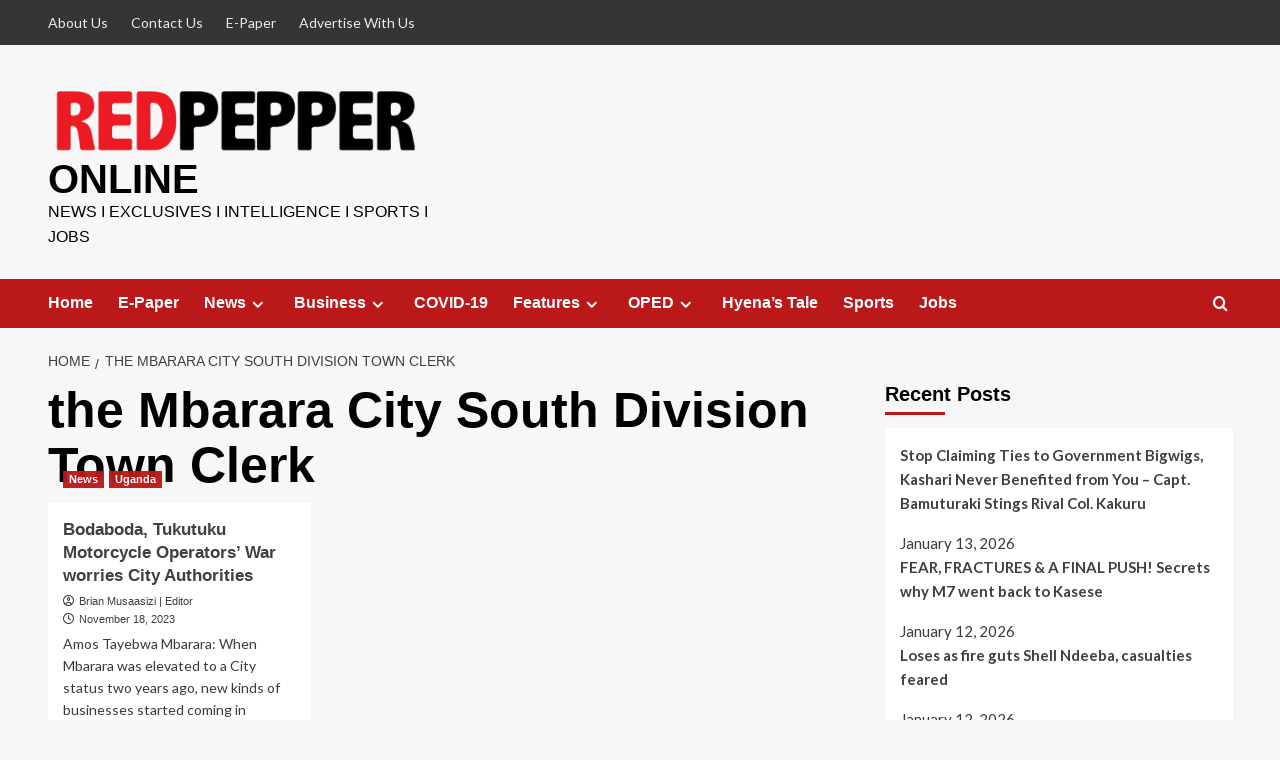

--- FILE ---
content_type: text/html; charset=UTF-8
request_url: https://redpepper.co.ug/tag/the-mbarara-city-south-division-town-clerk/
body_size: 48961
content:
<!doctype html>
<html lang="en-US">

<head>
  <meta charset="UTF-8">
  <meta name="viewport" content="width=device-width, initial-scale=1">
  <link rel="profile" href="http://gmpg.org/xfn/11">
  <meta name='robots' content='index, follow, max-image-preview:large, max-snippet:-1, max-video-preview:-1' />
<link rel='preload' href='https://fonts.googleapis.com/css?family=Source%2BSans%2BPro%3A400%2C700%7CLato%3A400%2C700&#038;subset=latin&#038;display=swap' as='style' onload="this.onload=null;this.rel='stylesheet'" type='text/css' media='all' crossorigin='anonymous'>
<link rel='preconnect' href='https://fonts.googleapis.com' crossorigin='anonymous'>
<link rel='preconnect' href='https://fonts.gstatic.com' crossorigin='anonymous'>

	<!-- This site is optimized with the Yoast SEO plugin v26.5 - https://yoast.com/wordpress/plugins/seo/ -->
	<title>the Mbarara City South Division Town Clerk Archives - ONLINE</title>
	<link rel="canonical" href="https://redpepper.co.ug/tag/the-mbarara-city-south-division-town-clerk/" />
	<meta property="og:locale" content="en_US" />
	<meta property="og:type" content="article" />
	<meta property="og:title" content="the Mbarara City South Division Town Clerk Archives - ONLINE" />
	<meta property="og:url" content="https://redpepper.co.ug/tag/the-mbarara-city-south-division-town-clerk/" />
	<meta property="og:site_name" content="ONLINE" />
	<meta name="twitter:card" content="summary_large_image" />
	<script type="application/ld+json" class="yoast-schema-graph">{"@context":"https://schema.org","@graph":[{"@type":"CollectionPage","@id":"https://redpepper.co.ug/tag/the-mbarara-city-south-division-town-clerk/","url":"https://redpepper.co.ug/tag/the-mbarara-city-south-division-town-clerk/","name":"the Mbarara City South Division Town Clerk Archives - ONLINE","isPartOf":{"@id":"https://redpepper.co.ug/#website"},"primaryImageOfPage":{"@id":"https://redpepper.co.ug/tag/the-mbarara-city-south-division-town-clerk/#primaryimage"},"image":{"@id":"https://redpepper.co.ug/tag/the-mbarara-city-south-division-town-clerk/#primaryimage"},"thumbnailUrl":"https://redpepper.co.ug/wp-content/uploads/2023/11/RCC-Col.-Mwesigye-addressing-the-Bodaboda-and-Tukutuku-operators-scaled-e1700286156284.jpg","breadcrumb":{"@id":"https://redpepper.co.ug/tag/the-mbarara-city-south-division-town-clerk/#breadcrumb"},"inLanguage":"en-US"},{"@type":"ImageObject","inLanguage":"en-US","@id":"https://redpepper.co.ug/tag/the-mbarara-city-south-division-town-clerk/#primaryimage","url":"https://redpepper.co.ug/wp-content/uploads/2023/11/RCC-Col.-Mwesigye-addressing-the-Bodaboda-and-Tukutuku-operators-scaled-e1700286156284.jpg","contentUrl":"https://redpepper.co.ug/wp-content/uploads/2023/11/RCC-Col.-Mwesigye-addressing-the-Bodaboda-and-Tukutuku-operators-scaled-e1700286156284.jpg","width":990,"height":750},{"@type":"BreadcrumbList","@id":"https://redpepper.co.ug/tag/the-mbarara-city-south-division-town-clerk/#breadcrumb","itemListElement":[{"@type":"ListItem","position":1,"name":"Home","item":"https://redpepper.co.ug/"},{"@type":"ListItem","position":2,"name":"the Mbarara City South Division Town Clerk"}]},{"@type":"WebSite","@id":"https://redpepper.co.ug/#website","url":"https://redpepper.co.ug/","name":"ONLINE","description":"News I Exclusives I Intelligence I  Sports I Jobs","publisher":{"@id":"https://redpepper.co.ug/#organization"},"potentialAction":[{"@type":"SearchAction","target":{"@type":"EntryPoint","urlTemplate":"https://redpepper.co.ug/?s={search_term_string}"},"query-input":{"@type":"PropertyValueSpecification","valueRequired":true,"valueName":"search_term_string"}}],"inLanguage":"en-US"},{"@type":"Organization","@id":"https://redpepper.co.ug/#organization","name":"RedPepper","url":"https://redpepper.co.ug/","logo":{"@type":"ImageObject","inLanguage":"en-US","@id":"https://redpepper.co.ug/#/schema/logo/image/","url":"https://3.238.245.37/wp-content/uploads/2022/02/RP-FRIDAY-18092020-Cover-1-scaled-e1600696496275-1-1.jpg","contentUrl":"https://3.238.245.37/wp-content/uploads/2022/02/RP-FRIDAY-18092020-Cover-1-scaled-e1600696496275-1-1.jpg","width":1000,"height":186,"caption":"RedPepper"},"image":{"@id":"https://redpepper.co.ug/#/schema/logo/image/"}}]}</script>
	<!-- / Yoast SEO plugin. -->


<link rel="amphtml" href="https://redpepper.co.ug/tag/the-mbarara-city-south-division-town-clerk/amp/" /><meta name="generator" content="AMP for WP 1.1.9"/><link rel='dns-prefetch' href='//platform-api.sharethis.com' />
<link rel='dns-prefetch' href='//fonts.googleapis.com' />
<link rel='dns-prefetch' href='//www.googletagmanager.com' />
<link rel='dns-prefetch' href='//pagead2.googlesyndication.com' />
<link rel='preconnect' href='https://fonts.googleapis.com' />
<link rel='preconnect' href='https://fonts.gstatic.com' />
<link href='https://sp-ao.shortpixel.ai' rel='preconnect' />
<link rel="alternate" type="application/rss+xml" title="ONLINE &raquo; Feed" href="https://redpepper.co.ug/feed/" />
<link rel="alternate" type="application/rss+xml" title="ONLINE &raquo; Comments Feed" href="https://redpepper.co.ug/comments/feed/" />
<link rel="alternate" type="application/rss+xml" title="ONLINE &raquo; the Mbarara City South Division Town Clerk Tag Feed" href="https://redpepper.co.ug/tag/the-mbarara-city-south-division-town-clerk/feed/" />
		<!-- This site uses the Google Analytics by ExactMetrics plugin v8.10.1 - Using Analytics tracking - https://www.exactmetrics.com/ -->
							<script src="https://www.googletagmanager.com/gtag/js?id=G-5K92YE3L4W"  data-cfasync="false" data-wpfc-render="false" type="text/javascript" async></script>
			<script data-cfasync="false" data-wpfc-render="false" type="text/javascript">
				var em_version = '8.10.1';
				var em_track_user = true;
				var em_no_track_reason = '';
								var ExactMetricsDefaultLocations = {"page_location":"https:\/\/redpepper.co.ug\/tag\/the-mbarara-city-south-division-town-clerk\/"};
								if ( typeof ExactMetricsPrivacyGuardFilter === 'function' ) {
					var ExactMetricsLocations = (typeof ExactMetricsExcludeQuery === 'object') ? ExactMetricsPrivacyGuardFilter( ExactMetricsExcludeQuery ) : ExactMetricsPrivacyGuardFilter( ExactMetricsDefaultLocations );
				} else {
					var ExactMetricsLocations = (typeof ExactMetricsExcludeQuery === 'object') ? ExactMetricsExcludeQuery : ExactMetricsDefaultLocations;
				}

								var disableStrs = [
										'ga-disable-G-5K92YE3L4W',
									];

				/* Function to detect opted out users */
				function __gtagTrackerIsOptedOut() {
					for (var index = 0; index < disableStrs.length; index++) {
						if (document.cookie.indexOf(disableStrs[index] + '=true') > -1) {
							return true;
						}
					}

					return false;
				}

				/* Disable tracking if the opt-out cookie exists. */
				if (__gtagTrackerIsOptedOut()) {
					for (var index = 0; index < disableStrs.length; index++) {
						window[disableStrs[index]] = true;
					}
				}

				/* Opt-out function */
				function __gtagTrackerOptout() {
					for (var index = 0; index < disableStrs.length; index++) {
						document.cookie = disableStrs[index] + '=true; expires=Thu, 31 Dec 2099 23:59:59 UTC; path=/';
						window[disableStrs[index]] = true;
					}
				}

				if ('undefined' === typeof gaOptout) {
					function gaOptout() {
						__gtagTrackerOptout();
					}
				}
								window.dataLayer = window.dataLayer || [];

				window.ExactMetricsDualTracker = {
					helpers: {},
					trackers: {},
				};
				if (em_track_user) {
					function __gtagDataLayer() {
						dataLayer.push(arguments);
					}

					function __gtagTracker(type, name, parameters) {
						if (!parameters) {
							parameters = {};
						}

						if (parameters.send_to) {
							__gtagDataLayer.apply(null, arguments);
							return;
						}

						if (type === 'event') {
														parameters.send_to = exactmetrics_frontend.v4_id;
							var hookName = name;
							if (typeof parameters['event_category'] !== 'undefined') {
								hookName = parameters['event_category'] + ':' + name;
							}

							if (typeof ExactMetricsDualTracker.trackers[hookName] !== 'undefined') {
								ExactMetricsDualTracker.trackers[hookName](parameters);
							} else {
								__gtagDataLayer('event', name, parameters);
							}
							
						} else {
							__gtagDataLayer.apply(null, arguments);
						}
					}

					__gtagTracker('js', new Date());
					__gtagTracker('set', {
						'developer_id.dNDMyYj': true,
											});
					if ( ExactMetricsLocations.page_location ) {
						__gtagTracker('set', ExactMetricsLocations);
					}
										__gtagTracker('config', 'G-5K92YE3L4W', {"forceSSL":"true","link_attribution":"true"} );
										window.gtag = __gtagTracker;										(function () {
						/* https://developers.google.com/analytics/devguides/collection/analyticsjs/ */
						/* ga and __gaTracker compatibility shim. */
						var noopfn = function () {
							return null;
						};
						var newtracker = function () {
							return new Tracker();
						};
						var Tracker = function () {
							return null;
						};
						var p = Tracker.prototype;
						p.get = noopfn;
						p.set = noopfn;
						p.send = function () {
							var args = Array.prototype.slice.call(arguments);
							args.unshift('send');
							__gaTracker.apply(null, args);
						};
						var __gaTracker = function () {
							var len = arguments.length;
							if (len === 0) {
								return;
							}
							var f = arguments[len - 1];
							if (typeof f !== 'object' || f === null || typeof f.hitCallback !== 'function') {
								if ('send' === arguments[0]) {
									var hitConverted, hitObject = false, action;
									if ('event' === arguments[1]) {
										if ('undefined' !== typeof arguments[3]) {
											hitObject = {
												'eventAction': arguments[3],
												'eventCategory': arguments[2],
												'eventLabel': arguments[4],
												'value': arguments[5] ? arguments[5] : 1,
											}
										}
									}
									if ('pageview' === arguments[1]) {
										if ('undefined' !== typeof arguments[2]) {
											hitObject = {
												'eventAction': 'page_view',
												'page_path': arguments[2],
											}
										}
									}
									if (typeof arguments[2] === 'object') {
										hitObject = arguments[2];
									}
									if (typeof arguments[5] === 'object') {
										Object.assign(hitObject, arguments[5]);
									}
									if ('undefined' !== typeof arguments[1].hitType) {
										hitObject = arguments[1];
										if ('pageview' === hitObject.hitType) {
											hitObject.eventAction = 'page_view';
										}
									}
									if (hitObject) {
										action = 'timing' === arguments[1].hitType ? 'timing_complete' : hitObject.eventAction;
										hitConverted = mapArgs(hitObject);
										__gtagTracker('event', action, hitConverted);
									}
								}
								return;
							}

							function mapArgs(args) {
								var arg, hit = {};
								var gaMap = {
									'eventCategory': 'event_category',
									'eventAction': 'event_action',
									'eventLabel': 'event_label',
									'eventValue': 'event_value',
									'nonInteraction': 'non_interaction',
									'timingCategory': 'event_category',
									'timingVar': 'name',
									'timingValue': 'value',
									'timingLabel': 'event_label',
									'page': 'page_path',
									'location': 'page_location',
									'title': 'page_title',
									'referrer' : 'page_referrer',
								};
								for (arg in args) {
																		if (!(!args.hasOwnProperty(arg) || !gaMap.hasOwnProperty(arg))) {
										hit[gaMap[arg]] = args[arg];
									} else {
										hit[arg] = args[arg];
									}
								}
								return hit;
							}

							try {
								f.hitCallback();
							} catch (ex) {
							}
						};
						__gaTracker.create = newtracker;
						__gaTracker.getByName = newtracker;
						__gaTracker.getAll = function () {
							return [];
						};
						__gaTracker.remove = noopfn;
						__gaTracker.loaded = true;
						window['__gaTracker'] = __gaTracker;
					})();
									} else {
										console.log("");
					(function () {
						function __gtagTracker() {
							return null;
						}

						window['__gtagTracker'] = __gtagTracker;
						window['gtag'] = __gtagTracker;
					})();
									}
			</script>
							<!-- / Google Analytics by ExactMetrics -->
				<!-- This site uses the Google Analytics by MonsterInsights plugin v9.9.0 - Using Analytics tracking - https://www.monsterinsights.com/ -->
		<!-- Note: MonsterInsights is not currently configured on this site. The site owner needs to authenticate with Google Analytics in the MonsterInsights settings panel. -->
					<!-- No tracking code set -->
				<!-- / Google Analytics by MonsterInsights -->
		<!-- redpepper.co.ug is managing ads with Advanced Ads 2.0.14 – https://wpadvancedads.com/ --><!--noptimize--><script id="redpe-ready">
			window.advanced_ads_ready=function(e,a){a=a||"complete";var d=function(e){return"interactive"===a?"loading"!==e:"complete"===e};d(document.readyState)?e():document.addEventListener("readystatechange",(function(a){d(a.target.readyState)&&e()}),{once:"interactive"===a})},window.advanced_ads_ready_queue=window.advanced_ads_ready_queue||[];		</script>
		<!--/noptimize--><style id='wp-img-auto-sizes-contain-inline-css' type='text/css'>
img:is([sizes=auto i],[sizes^="auto," i]){contain-intrinsic-size:3000px 1500px}
/*# sourceURL=wp-img-auto-sizes-contain-inline-css */
</style>
<link rel='stylesheet' id='blockspare-frontend-block-style-css-css' href='https://redpepper.co.ug/wp-content/plugins/blockspare/dist/style-blocks.css?ver=6.9' type='text/css' media='all' />
<link rel='stylesheet' id='latest-posts-block-fontawesome-front-css' href='https://redpepper.co.ug/wp-content/plugins/latest-posts-block-lite/src/assets/fontawesome/css/all.css?ver=1744018729' type='text/css' media='all' />
<link rel='stylesheet' id='latest-posts-block-frontend-block-style-css-css' href='https://redpepper.co.ug/wp-content/plugins/latest-posts-block-lite/dist/blocks.style.build.css?ver=6.9' type='text/css' media='all' />
<link rel='stylesheet' id='magic-content-box-blocks-fontawesome-front-css' href='https://redpepper.co.ug/wp-content/plugins/magic-content-box-lite/src/assets/fontawesome/css/all.css?ver=1744018739' type='text/css' media='all' />
<link rel='stylesheet' id='magic-content-box-frontend-block-style-css-css' href='https://redpepper.co.ug/wp-content/plugins/magic-content-box-lite/dist/blocks.style.build.css?ver=6.9' type='text/css' media='all' />
<link rel='stylesheet' id='wpauthor-blocks-fontawesome-front-css' href='https://redpepper.co.ug/wp-content/plugins/wp-post-author/assets/fontawesome/css/all.css?ver=3.6.4' type='text/css' media='all' />
<link rel='stylesheet' id='wpauthor-frontend-block-style-css-css' href='https://redpepper.co.ug/wp-content/plugins/wp-post-author/assets/dist/blocks.style.build.css?ver=3.6.4' type='text/css' media='all' />
<style id='wp-emoji-styles-inline-css' type='text/css'>

	img.wp-smiley, img.emoji {
		display: inline !important;
		border: none !important;
		box-shadow: none !important;
		height: 1em !important;
		width: 1em !important;
		margin: 0 0.07em !important;
		vertical-align: -0.1em !important;
		background: none !important;
		padding: 0 !important;
	}
/*# sourceURL=wp-emoji-styles-inline-css */
</style>
<link rel='stylesheet' id='wp-block-library-css' href='https://redpepper.co.ug/wp-includes/css/dist/block-library/style.min.css?ver=6.9' type='text/css' media='all' />
<style id='wp-block-image-inline-css' type='text/css'>
.wp-block-image>a,.wp-block-image>figure>a{display:inline-block}.wp-block-image img{box-sizing:border-box;height:auto;max-width:100%;vertical-align:bottom}@media not (prefers-reduced-motion){.wp-block-image img.hide{visibility:hidden}.wp-block-image img.show{animation:show-content-image .4s}}.wp-block-image[style*=border-radius] img,.wp-block-image[style*=border-radius]>a{border-radius:inherit}.wp-block-image.has-custom-border img{box-sizing:border-box}.wp-block-image.aligncenter{text-align:center}.wp-block-image.alignfull>a,.wp-block-image.alignwide>a{width:100%}.wp-block-image.alignfull img,.wp-block-image.alignwide img{height:auto;width:100%}.wp-block-image .aligncenter,.wp-block-image .alignleft,.wp-block-image .alignright,.wp-block-image.aligncenter,.wp-block-image.alignleft,.wp-block-image.alignright{display:table}.wp-block-image .aligncenter>figcaption,.wp-block-image .alignleft>figcaption,.wp-block-image .alignright>figcaption,.wp-block-image.aligncenter>figcaption,.wp-block-image.alignleft>figcaption,.wp-block-image.alignright>figcaption{caption-side:bottom;display:table-caption}.wp-block-image .alignleft{float:left;margin:.5em 1em .5em 0}.wp-block-image .alignright{float:right;margin:.5em 0 .5em 1em}.wp-block-image .aligncenter{margin-left:auto;margin-right:auto}.wp-block-image :where(figcaption){margin-bottom:1em;margin-top:.5em}.wp-block-image.is-style-circle-mask img{border-radius:9999px}@supports ((-webkit-mask-image:none) or (mask-image:none)) or (-webkit-mask-image:none){.wp-block-image.is-style-circle-mask img{border-radius:0;-webkit-mask-image:url('data:image/svg+xml;utf8,<svg viewBox="0 0 100 100" xmlns="http://www.w3.org/2000/svg"><circle cx="50" cy="50" r="50"/></svg>');mask-image:url('data:image/svg+xml;utf8,<svg viewBox="0 0 100 100" xmlns="http://www.w3.org/2000/svg"><circle cx="50" cy="50" r="50"/></svg>');mask-mode:alpha;-webkit-mask-position:center;mask-position:center;-webkit-mask-repeat:no-repeat;mask-repeat:no-repeat;-webkit-mask-size:contain;mask-size:contain}}:root :where(.wp-block-image.is-style-rounded img,.wp-block-image .is-style-rounded img){border-radius:9999px}.wp-block-image figure{margin:0}.wp-lightbox-container{display:flex;flex-direction:column;position:relative}.wp-lightbox-container img{cursor:zoom-in}.wp-lightbox-container img:hover+button{opacity:1}.wp-lightbox-container button{align-items:center;backdrop-filter:blur(16px) saturate(180%);background-color:#5a5a5a40;border:none;border-radius:4px;cursor:zoom-in;display:flex;height:20px;justify-content:center;opacity:0;padding:0;position:absolute;right:16px;text-align:center;top:16px;width:20px;z-index:100}@media not (prefers-reduced-motion){.wp-lightbox-container button{transition:opacity .2s ease}}.wp-lightbox-container button:focus-visible{outline:3px auto #5a5a5a40;outline:3px auto -webkit-focus-ring-color;outline-offset:3px}.wp-lightbox-container button:hover{cursor:pointer;opacity:1}.wp-lightbox-container button:focus{opacity:1}.wp-lightbox-container button:focus,.wp-lightbox-container button:hover,.wp-lightbox-container button:not(:hover):not(:active):not(.has-background){background-color:#5a5a5a40;border:none}.wp-lightbox-overlay{box-sizing:border-box;cursor:zoom-out;height:100vh;left:0;overflow:hidden;position:fixed;top:0;visibility:hidden;width:100%;z-index:100000}.wp-lightbox-overlay .close-button{align-items:center;cursor:pointer;display:flex;justify-content:center;min-height:40px;min-width:40px;padding:0;position:absolute;right:calc(env(safe-area-inset-right) + 16px);top:calc(env(safe-area-inset-top) + 16px);z-index:5000000}.wp-lightbox-overlay .close-button:focus,.wp-lightbox-overlay .close-button:hover,.wp-lightbox-overlay .close-button:not(:hover):not(:active):not(.has-background){background:none;border:none}.wp-lightbox-overlay .lightbox-image-container{height:var(--wp--lightbox-container-height);left:50%;overflow:hidden;position:absolute;top:50%;transform:translate(-50%,-50%);transform-origin:top left;width:var(--wp--lightbox-container-width);z-index:9999999999}.wp-lightbox-overlay .wp-block-image{align-items:center;box-sizing:border-box;display:flex;height:100%;justify-content:center;margin:0;position:relative;transform-origin:0 0;width:100%;z-index:3000000}.wp-lightbox-overlay .wp-block-image img{height:var(--wp--lightbox-image-height);min-height:var(--wp--lightbox-image-height);min-width:var(--wp--lightbox-image-width);width:var(--wp--lightbox-image-width)}.wp-lightbox-overlay .wp-block-image figcaption{display:none}.wp-lightbox-overlay button{background:none;border:none}.wp-lightbox-overlay .scrim{background-color:#fff;height:100%;opacity:.9;position:absolute;width:100%;z-index:2000000}.wp-lightbox-overlay.active{visibility:visible}@media not (prefers-reduced-motion){.wp-lightbox-overlay.active{animation:turn-on-visibility .25s both}.wp-lightbox-overlay.active img{animation:turn-on-visibility .35s both}.wp-lightbox-overlay.show-closing-animation:not(.active){animation:turn-off-visibility .35s both}.wp-lightbox-overlay.show-closing-animation:not(.active) img{animation:turn-off-visibility .25s both}.wp-lightbox-overlay.zoom.active{animation:none;opacity:1;visibility:visible}.wp-lightbox-overlay.zoom.active .lightbox-image-container{animation:lightbox-zoom-in .4s}.wp-lightbox-overlay.zoom.active .lightbox-image-container img{animation:none}.wp-lightbox-overlay.zoom.active .scrim{animation:turn-on-visibility .4s forwards}.wp-lightbox-overlay.zoom.show-closing-animation:not(.active){animation:none}.wp-lightbox-overlay.zoom.show-closing-animation:not(.active) .lightbox-image-container{animation:lightbox-zoom-out .4s}.wp-lightbox-overlay.zoom.show-closing-animation:not(.active) .lightbox-image-container img{animation:none}.wp-lightbox-overlay.zoom.show-closing-animation:not(.active) .scrim{animation:turn-off-visibility .4s forwards}}@keyframes show-content-image{0%{visibility:hidden}99%{visibility:hidden}to{visibility:visible}}@keyframes turn-on-visibility{0%{opacity:0}to{opacity:1}}@keyframes turn-off-visibility{0%{opacity:1;visibility:visible}99%{opacity:0;visibility:visible}to{opacity:0;visibility:hidden}}@keyframes lightbox-zoom-in{0%{transform:translate(calc((-100vw + var(--wp--lightbox-scrollbar-width))/2 + var(--wp--lightbox-initial-left-position)),calc(-50vh + var(--wp--lightbox-initial-top-position))) scale(var(--wp--lightbox-scale))}to{transform:translate(-50%,-50%) scale(1)}}@keyframes lightbox-zoom-out{0%{transform:translate(-50%,-50%) scale(1);visibility:visible}99%{visibility:visible}to{transform:translate(calc((-100vw + var(--wp--lightbox-scrollbar-width))/2 + var(--wp--lightbox-initial-left-position)),calc(-50vh + var(--wp--lightbox-initial-top-position))) scale(var(--wp--lightbox-scale));visibility:hidden}}
/*# sourceURL=https://redpepper.co.ug/wp-includes/blocks/image/style.min.css */
</style>
<style id='wp-block-image-theme-inline-css' type='text/css'>
:root :where(.wp-block-image figcaption){color:#555;font-size:13px;text-align:center}.is-dark-theme :root :where(.wp-block-image figcaption){color:#ffffffa6}.wp-block-image{margin:0 0 1em}
/*# sourceURL=https://redpepper.co.ug/wp-includes/blocks/image/theme.min.css */
</style>
<style id='global-styles-inline-css' type='text/css'>
:root{--wp--preset--aspect-ratio--square: 1;--wp--preset--aspect-ratio--4-3: 4/3;--wp--preset--aspect-ratio--3-4: 3/4;--wp--preset--aspect-ratio--3-2: 3/2;--wp--preset--aspect-ratio--2-3: 2/3;--wp--preset--aspect-ratio--16-9: 16/9;--wp--preset--aspect-ratio--9-16: 9/16;--wp--preset--color--black: #000000;--wp--preset--color--cyan-bluish-gray: #abb8c3;--wp--preset--color--white: #ffffff;--wp--preset--color--pale-pink: #f78da7;--wp--preset--color--vivid-red: #cf2e2e;--wp--preset--color--luminous-vivid-orange: #ff6900;--wp--preset--color--luminous-vivid-amber: #fcb900;--wp--preset--color--light-green-cyan: #7bdcb5;--wp--preset--color--vivid-green-cyan: #00d084;--wp--preset--color--pale-cyan-blue: #8ed1fc;--wp--preset--color--vivid-cyan-blue: #0693e3;--wp--preset--color--vivid-purple: #9b51e0;--wp--preset--gradient--vivid-cyan-blue-to-vivid-purple: linear-gradient(135deg,rgb(6,147,227) 0%,rgb(155,81,224) 100%);--wp--preset--gradient--light-green-cyan-to-vivid-green-cyan: linear-gradient(135deg,rgb(122,220,180) 0%,rgb(0,208,130) 100%);--wp--preset--gradient--luminous-vivid-amber-to-luminous-vivid-orange: linear-gradient(135deg,rgb(252,185,0) 0%,rgb(255,105,0) 100%);--wp--preset--gradient--luminous-vivid-orange-to-vivid-red: linear-gradient(135deg,rgb(255,105,0) 0%,rgb(207,46,46) 100%);--wp--preset--gradient--very-light-gray-to-cyan-bluish-gray: linear-gradient(135deg,rgb(238,238,238) 0%,rgb(169,184,195) 100%);--wp--preset--gradient--cool-to-warm-spectrum: linear-gradient(135deg,rgb(74,234,220) 0%,rgb(151,120,209) 20%,rgb(207,42,186) 40%,rgb(238,44,130) 60%,rgb(251,105,98) 80%,rgb(254,248,76) 100%);--wp--preset--gradient--blush-light-purple: linear-gradient(135deg,rgb(255,206,236) 0%,rgb(152,150,240) 100%);--wp--preset--gradient--blush-bordeaux: linear-gradient(135deg,rgb(254,205,165) 0%,rgb(254,45,45) 50%,rgb(107,0,62) 100%);--wp--preset--gradient--luminous-dusk: linear-gradient(135deg,rgb(255,203,112) 0%,rgb(199,81,192) 50%,rgb(65,88,208) 100%);--wp--preset--gradient--pale-ocean: linear-gradient(135deg,rgb(255,245,203) 0%,rgb(182,227,212) 50%,rgb(51,167,181) 100%);--wp--preset--gradient--electric-grass: linear-gradient(135deg,rgb(202,248,128) 0%,rgb(113,206,126) 100%);--wp--preset--gradient--midnight: linear-gradient(135deg,rgb(2,3,129) 0%,rgb(40,116,252) 100%);--wp--preset--font-size--small: 13px;--wp--preset--font-size--medium: 20px;--wp--preset--font-size--large: 36px;--wp--preset--font-size--x-large: 42px;--wp--preset--spacing--20: 0.44rem;--wp--preset--spacing--30: 0.67rem;--wp--preset--spacing--40: 1rem;--wp--preset--spacing--50: 1.5rem;--wp--preset--spacing--60: 2.25rem;--wp--preset--spacing--70: 3.38rem;--wp--preset--spacing--80: 5.06rem;--wp--preset--shadow--natural: 6px 6px 9px rgba(0, 0, 0, 0.2);--wp--preset--shadow--deep: 12px 12px 50px rgba(0, 0, 0, 0.4);--wp--preset--shadow--sharp: 6px 6px 0px rgba(0, 0, 0, 0.2);--wp--preset--shadow--outlined: 6px 6px 0px -3px rgb(255, 255, 255), 6px 6px rgb(0, 0, 0);--wp--preset--shadow--crisp: 6px 6px 0px rgb(0, 0, 0);}:root { --wp--style--global--content-size: 800px;--wp--style--global--wide-size: 1200px; }:where(body) { margin: 0; }.wp-site-blocks > .alignleft { float: left; margin-right: 2em; }.wp-site-blocks > .alignright { float: right; margin-left: 2em; }.wp-site-blocks > .aligncenter { justify-content: center; margin-left: auto; margin-right: auto; }:where(.wp-site-blocks) > * { margin-block-start: 24px; margin-block-end: 0; }:where(.wp-site-blocks) > :first-child { margin-block-start: 0; }:where(.wp-site-blocks) > :last-child { margin-block-end: 0; }:root { --wp--style--block-gap: 24px; }:root :where(.is-layout-flow) > :first-child{margin-block-start: 0;}:root :where(.is-layout-flow) > :last-child{margin-block-end: 0;}:root :where(.is-layout-flow) > *{margin-block-start: 24px;margin-block-end: 0;}:root :where(.is-layout-constrained) > :first-child{margin-block-start: 0;}:root :where(.is-layout-constrained) > :last-child{margin-block-end: 0;}:root :where(.is-layout-constrained) > *{margin-block-start: 24px;margin-block-end: 0;}:root :where(.is-layout-flex){gap: 24px;}:root :where(.is-layout-grid){gap: 24px;}.is-layout-flow > .alignleft{float: left;margin-inline-start: 0;margin-inline-end: 2em;}.is-layout-flow > .alignright{float: right;margin-inline-start: 2em;margin-inline-end: 0;}.is-layout-flow > .aligncenter{margin-left: auto !important;margin-right: auto !important;}.is-layout-constrained > .alignleft{float: left;margin-inline-start: 0;margin-inline-end: 2em;}.is-layout-constrained > .alignright{float: right;margin-inline-start: 2em;margin-inline-end: 0;}.is-layout-constrained > .aligncenter{margin-left: auto !important;margin-right: auto !important;}.is-layout-constrained > :where(:not(.alignleft):not(.alignright):not(.alignfull)){max-width: var(--wp--style--global--content-size);margin-left: auto !important;margin-right: auto !important;}.is-layout-constrained > .alignwide{max-width: var(--wp--style--global--wide-size);}body .is-layout-flex{display: flex;}.is-layout-flex{flex-wrap: wrap;align-items: center;}.is-layout-flex > :is(*, div){margin: 0;}body .is-layout-grid{display: grid;}.is-layout-grid > :is(*, div){margin: 0;}body{padding-top: 0px;padding-right: 0px;padding-bottom: 0px;padding-left: 0px;}a:where(:not(.wp-element-button)){text-decoration: none;}:root :where(.wp-element-button, .wp-block-button__link){background-color: #32373c;border-width: 0;color: #fff;font-family: inherit;font-size: inherit;font-style: inherit;font-weight: inherit;letter-spacing: inherit;line-height: inherit;padding-top: calc(0.667em + 2px);padding-right: calc(1.333em + 2px);padding-bottom: calc(0.667em + 2px);padding-left: calc(1.333em + 2px);text-decoration: none;text-transform: inherit;}.has-black-color{color: var(--wp--preset--color--black) !important;}.has-cyan-bluish-gray-color{color: var(--wp--preset--color--cyan-bluish-gray) !important;}.has-white-color{color: var(--wp--preset--color--white) !important;}.has-pale-pink-color{color: var(--wp--preset--color--pale-pink) !important;}.has-vivid-red-color{color: var(--wp--preset--color--vivid-red) !important;}.has-luminous-vivid-orange-color{color: var(--wp--preset--color--luminous-vivid-orange) !important;}.has-luminous-vivid-amber-color{color: var(--wp--preset--color--luminous-vivid-amber) !important;}.has-light-green-cyan-color{color: var(--wp--preset--color--light-green-cyan) !important;}.has-vivid-green-cyan-color{color: var(--wp--preset--color--vivid-green-cyan) !important;}.has-pale-cyan-blue-color{color: var(--wp--preset--color--pale-cyan-blue) !important;}.has-vivid-cyan-blue-color{color: var(--wp--preset--color--vivid-cyan-blue) !important;}.has-vivid-purple-color{color: var(--wp--preset--color--vivid-purple) !important;}.has-black-background-color{background-color: var(--wp--preset--color--black) !important;}.has-cyan-bluish-gray-background-color{background-color: var(--wp--preset--color--cyan-bluish-gray) !important;}.has-white-background-color{background-color: var(--wp--preset--color--white) !important;}.has-pale-pink-background-color{background-color: var(--wp--preset--color--pale-pink) !important;}.has-vivid-red-background-color{background-color: var(--wp--preset--color--vivid-red) !important;}.has-luminous-vivid-orange-background-color{background-color: var(--wp--preset--color--luminous-vivid-orange) !important;}.has-luminous-vivid-amber-background-color{background-color: var(--wp--preset--color--luminous-vivid-amber) !important;}.has-light-green-cyan-background-color{background-color: var(--wp--preset--color--light-green-cyan) !important;}.has-vivid-green-cyan-background-color{background-color: var(--wp--preset--color--vivid-green-cyan) !important;}.has-pale-cyan-blue-background-color{background-color: var(--wp--preset--color--pale-cyan-blue) !important;}.has-vivid-cyan-blue-background-color{background-color: var(--wp--preset--color--vivid-cyan-blue) !important;}.has-vivid-purple-background-color{background-color: var(--wp--preset--color--vivid-purple) !important;}.has-black-border-color{border-color: var(--wp--preset--color--black) !important;}.has-cyan-bluish-gray-border-color{border-color: var(--wp--preset--color--cyan-bluish-gray) !important;}.has-white-border-color{border-color: var(--wp--preset--color--white) !important;}.has-pale-pink-border-color{border-color: var(--wp--preset--color--pale-pink) !important;}.has-vivid-red-border-color{border-color: var(--wp--preset--color--vivid-red) !important;}.has-luminous-vivid-orange-border-color{border-color: var(--wp--preset--color--luminous-vivid-orange) !important;}.has-luminous-vivid-amber-border-color{border-color: var(--wp--preset--color--luminous-vivid-amber) !important;}.has-light-green-cyan-border-color{border-color: var(--wp--preset--color--light-green-cyan) !important;}.has-vivid-green-cyan-border-color{border-color: var(--wp--preset--color--vivid-green-cyan) !important;}.has-pale-cyan-blue-border-color{border-color: var(--wp--preset--color--pale-cyan-blue) !important;}.has-vivid-cyan-blue-border-color{border-color: var(--wp--preset--color--vivid-cyan-blue) !important;}.has-vivid-purple-border-color{border-color: var(--wp--preset--color--vivid-purple) !important;}.has-vivid-cyan-blue-to-vivid-purple-gradient-background{background: var(--wp--preset--gradient--vivid-cyan-blue-to-vivid-purple) !important;}.has-light-green-cyan-to-vivid-green-cyan-gradient-background{background: var(--wp--preset--gradient--light-green-cyan-to-vivid-green-cyan) !important;}.has-luminous-vivid-amber-to-luminous-vivid-orange-gradient-background{background: var(--wp--preset--gradient--luminous-vivid-amber-to-luminous-vivid-orange) !important;}.has-luminous-vivid-orange-to-vivid-red-gradient-background{background: var(--wp--preset--gradient--luminous-vivid-orange-to-vivid-red) !important;}.has-very-light-gray-to-cyan-bluish-gray-gradient-background{background: var(--wp--preset--gradient--very-light-gray-to-cyan-bluish-gray) !important;}.has-cool-to-warm-spectrum-gradient-background{background: var(--wp--preset--gradient--cool-to-warm-spectrum) !important;}.has-blush-light-purple-gradient-background{background: var(--wp--preset--gradient--blush-light-purple) !important;}.has-blush-bordeaux-gradient-background{background: var(--wp--preset--gradient--blush-bordeaux) !important;}.has-luminous-dusk-gradient-background{background: var(--wp--preset--gradient--luminous-dusk) !important;}.has-pale-ocean-gradient-background{background: var(--wp--preset--gradient--pale-ocean) !important;}.has-electric-grass-gradient-background{background: var(--wp--preset--gradient--electric-grass) !important;}.has-midnight-gradient-background{background: var(--wp--preset--gradient--midnight) !important;}.has-small-font-size{font-size: var(--wp--preset--font-size--small) !important;}.has-medium-font-size{font-size: var(--wp--preset--font-size--medium) !important;}.has-large-font-size{font-size: var(--wp--preset--font-size--large) !important;}.has-x-large-font-size{font-size: var(--wp--preset--font-size--x-large) !important;}
/*# sourceURL=global-styles-inline-css */
</style>

<link rel='stylesheet' id='fontawesome-css' href='https://redpepper.co.ug/wp-content/plugins/blockspare/assets/fontawesome/css/all.css?ver=6.9' type='text/css' media='all' />
<link rel='stylesheet' id='mpl-publisher-css' href='https://redpepper.co.ug/wp-content/plugins/mpl-publisher/assets/css/mpl-widget.css?ver=6.9' type='text/css' media='all' />
<link rel='stylesheet' id='dashicons-css' href='https://redpepper.co.ug/wp-includes/css/dashicons.min.css?ver=6.9' type='text/css' media='all' />
<link rel='stylesheet' id='wp-jquery-ui-dialog-css' href='https://redpepper.co.ug/wp-includes/css/jquery-ui-dialog.min.css?ver=6.9' type='text/css' media='all' />
<link rel='stylesheet' id='wp-job-manager-job-listings-css' href='https://redpepper.co.ug/wp-content/plugins/wp-job-manager/assets/dist/css/job-listings.css?ver=598383a28ac5f9f156e4' type='text/css' media='all' />
<link rel='stylesheet' id='elespare-icons-css' href='https://redpepper.co.ug/wp-content/plugins/elespare/assets/font/elespare-icons.css?ver=3.3.9' type='text/css' media='all' />
<link rel='stylesheet' id='elementor-icons-css' href='https://redpepper.co.ug/wp-content/plugins/elementor/assets/lib/eicons/css/elementor-icons.min.css?ver=5.44.0' type='text/css' media='all' />
<link rel='stylesheet' id='elementor-frontend-css' href='https://redpepper.co.ug/wp-content/plugins/elementor/assets/css/frontend.min.css?ver=3.33.0' type='text/css' media='all' />
<link rel='stylesheet' id='elementor-post-115252-css' href='https://redpepper.co.ug/wp-content/uploads/elementor/css/post-115252.css?ver=1764755445' type='text/css' media='all' />
<link rel='stylesheet' id='elespare-posts-grid-css' href='https://redpepper.co.ug/wp-content/plugins/elespare/dist/elespare.style.build.min.css?ver=3.3.7' type='text/css' media='all' />
<link rel='stylesheet' id='covernews-google-fonts-css' href='https://fonts.googleapis.com/css?family=Source%2BSans%2BPro%3A400%2C700%7CLato%3A400%2C700&#038;subset=latin&#038;display=swap' type='text/css' media='all' />
<link rel='stylesheet' id='covernews-icons-css' href='https://redpepper.co.ug/wp-content/themes/covernews/assets/icons/style.css?ver=6.9' type='text/css' media='all' />
<link rel='stylesheet' id='bootstrap-css' href='https://redpepper.co.ug/wp-content/themes/covernews/assets/bootstrap/css/bootstrap.min.css?ver=6.9' type='text/css' media='all' />
<link rel='stylesheet' id='covernews-style-css' href='https://redpepper.co.ug/wp-content/themes/covernews/style.min.css?ver=6.0.1.1' type='text/css' media='all' />
<link rel='stylesheet' id='awpa-wp-post-author-styles-css' href='https://redpepper.co.ug/wp-content/plugins/wp-post-author/assets/css/awpa-frontend-style.css?ver=3.6.4' type='text/css' media='all' />
<style id='awpa-wp-post-author-styles-inline-css' type='text/css'>

                .wp_post_author_widget .wp-post-author-meta .awpa-display-name > a:hover,
                body .wp-post-author-wrap .awpa-display-name > a:hover {
                    color: #af0000;
                }
                .wp-post-author-meta .wp-post-author-meta-more-posts a.awpa-more-posts:hover, 
                .awpa-review-field .right-star .awpa-rating-button:not(:disabled):hover {
                    color: #af0000;
                    border-color: #af0000;
                }
            
/*# sourceURL=awpa-wp-post-author-styles-inline-css */
</style>
<link rel='stylesheet' id='elementor-gf-local-roboto-css' href='https://redpepper.co.ug/wp-content/uploads/elementor/google-fonts/css/roboto.css?ver=1744018559' type='text/css' media='all' />
<link rel='stylesheet' id='elementor-gf-local-robotoslab-css' href='https://redpepper.co.ug/wp-content/uploads/elementor/google-fonts/css/robotoslab.css?ver=1744018565' type='text/css' media='all' />
<script defer type="text/javascript" src="https://redpepper.co.ug/wp-content/plugins/google-analytics-dashboard-for-wp/assets/js/frontend-gtag.min.js?ver=8.10.1" id="exactmetrics-frontend-script-js" data-wp-strategy="async"></script>
<script data-cfasync="false" data-wpfc-render="false" type="text/javascript" id='exactmetrics-frontend-script-js-extra'>/* <![CDATA[ */
var exactmetrics_frontend = {"js_events_tracking":"true","download_extensions":"doc,pdf,ppt,zip,xls,docx,pptx,xlsx","inbound_paths":"[{\"path\":\"\\\/go\\\/\",\"label\":\"affiliate\"},{\"path\":\"\\\/recommend\\\/\",\"label\":\"affiliate\"}]","home_url":"https:\/\/redpepper.co.ug","hash_tracking":"false","v4_id":"G-5K92YE3L4W"};/* ]]> */
</script>
<script type="text/javascript" src="https://redpepper.co.ug/wp-includes/js/jquery/jquery.min.js?ver=3.7.1" id="jquery-core-js"></script>
<script defer type="text/javascript" src="https://redpepper.co.ug/wp-includes/js/jquery/jquery-migrate.min.js?ver=3.4.1" id="jquery-migrate-js"></script>
<script defer type="text/javascript" src="https://redpepper.co.ug/wp-content/plugins/blockspare/assets/js/countup/waypoints.min.js?ver=6.9" id="waypoint-js"></script>
<script defer type="text/javascript" src="https://redpepper.co.ug/wp-content/plugins/blockspare/assets/js/countup/jquery.counterup.min.js?ver=1" id="countup-js"></script>
<script defer type="text/javascript" src="https://platform-api.sharethis.com/js/sharethis.js#source=googleanalytics-wordpress#product=ga&amp;property=633f02da6d9aae001a86542c" id="googleanalytics-platform-sharethis-js"></script>
<script defer type="text/javascript" src="https://redpepper.co.ug/wp-content/cache/autoptimize/js/autoptimize_single_bcf870b35f7d1f8c3f574061d642d3c3.js?ver=3.6.4" id="awpa-custom-bg-scripts-js"></script>
<script defer id="wvw8006front.js6087-js-extra" src="[data-uri]"></script>
<script defer type="text/javascript" src="https://redpepper.co.ug/wp-content/cache/autoptimize/js/autoptimize_single_3260d4e59cd014e8257f2f1db45848f6.js?ver=6.9" id="wvw8006front.js6087-js"></script>
<link rel="https://api.w.org/" href="https://redpepper.co.ug/wp-json/" /><link rel="alternate" title="JSON" type="application/json" href="https://redpepper.co.ug/wp-json/wp/v2/tags/8863" /><link rel="EditURI" type="application/rsd+xml" title="RSD" href="https://redpepper.co.ug/xmlrpc.php?rsd" />
<meta name="generator" content="WordPress 6.9" />

		<!-- GA Google Analytics @ https://m0n.co/ga -->
		<script>
			(function(i,s,o,g,r,a,m){i['GoogleAnalyticsObject']=r;i[r]=i[r]||function(){
			(i[r].q=i[r].q||[]).push(arguments)},i[r].l=1*new Date();a=s.createElement(o),
			m=s.getElementsByTagName(o)[0];a.async=1;a.src=g;m.parentNode.insertBefore(a,m)
			})(window,document,'script','https://www.google-analytics.com/analytics.js','ga');
			ga('create', '334648609', 'auto');
			ga('send', 'pageview');
		</script>

	<meta name="generator" content="Site Kit by Google 1.167.0" /><!-- Google tag (gtag.js) -->
<script defer src="https://www.googletagmanager.com/gtag/js?id=G-V6B9NJKZWK"></script>
<script defer src="[data-uri]"></script>
<script async src="https://pagead2.googlesyndication.com/pagead/js/adsbygoogle.js?client=ca-pub-1635506096371409"
     crossorigin="anonymous"></script>
<script defer custom-element="amp-auto-ads"
        src="https://cdn.ampproject.org/v0/amp-auto-ads-0.1.js">
</script>
<script defer custom-element="amp-auto-ads"
        src="https://cdn.ampproject.org/v0/amp-auto-ads-0.1.js">
</script>
<!-- Google AdSense meta tags added by Site Kit -->
<meta name="google-adsense-platform-account" content="ca-host-pub-2644536267352236">
<meta name="google-adsense-platform-domain" content="sitekit.withgoogle.com">
<!-- End Google AdSense meta tags added by Site Kit -->
<meta name="generator" content="Elementor 3.33.0; features: additional_custom_breakpoints; settings: css_print_method-external, google_font-enabled, font_display-auto">
			<style>
				.e-con.e-parent:nth-of-type(n+4):not(.e-lazyloaded):not(.e-no-lazyload),
				.e-con.e-parent:nth-of-type(n+4):not(.e-lazyloaded):not(.e-no-lazyload) * {
					background-image: none !important;
				}
				@media screen and (max-height: 1024px) {
					.e-con.e-parent:nth-of-type(n+3):not(.e-lazyloaded):not(.e-no-lazyload),
					.e-con.e-parent:nth-of-type(n+3):not(.e-lazyloaded):not(.e-no-lazyload) * {
						background-image: none !important;
					}
				}
				@media screen and (max-height: 640px) {
					.e-con.e-parent:nth-of-type(n+2):not(.e-lazyloaded):not(.e-no-lazyload),
					.e-con.e-parent:nth-of-type(n+2):not(.e-lazyloaded):not(.e-no-lazyload) * {
						background-image: none !important;
					}
				}
			</style>
			        <style type="text/css">
                        .site-title a,
            .site-header .site-branding .site-title a:visited,
            .site-header .site-branding .site-title a:hover,
            .site-description {
                color: #000000            }

            body.aft-dark-mode .site-title a,
      body.aft-dark-mode .site-header .site-branding .site-title a:visited,
      body.aft-dark-mode .site-header .site-branding .site-title a:hover,
      body.aft-dark-mode .site-description {
        color: #ffffff;
      }

            .site-branding .site-title {
                font-size: 40px;
            }

            @media only screen and (max-width: 640px) {
                .header-layout-3 .site-header .site-branding .site-title,
                .site-branding .site-title {
                    font-size: 60px;

                }
              }   

           @media only screen and (max-width: 375px) {
               .header-layout-3 .site-header .site-branding .site-title,
               .site-branding .site-title {
                        font-size: 50px;

                    }
                }
                
                    .elementor-template-full-width .elementor-section.elementor-section-full_width > .elementor-container,
        .elementor-template-full-width .elementor-section.elementor-section-boxed > .elementor-container{
            max-width: 1200px;
        }
        @media (min-width: 1600px){
            .elementor-template-full-width .elementor-section.elementor-section-full_width > .elementor-container,
            .elementor-template-full-width .elementor-section.elementor-section-boxed > .elementor-container{
                max-width: 1600px;
            }
        }
        
        .align-content-left .elementor-section-stretched,
        .align-content-right .elementor-section-stretched {
            max-width: 100%;
            left: 0 !important;
        }


        </style>
        
<!-- Google AdSense snippet added by Site Kit -->
<script type="text/javascript" async="async" src="https://pagead2.googlesyndication.com/pagead/js/adsbygoogle.js?client=ca-pub-1635506096371409&amp;host=ca-host-pub-2644536267352236" crossorigin="anonymous"></script>

<!-- End Google AdSense snippet added by Site Kit -->
<style>ins.adsbygoogle { background-color: transparent; padding: 0; }</style><script  async src="https://pagead2.googlesyndication.com/pagead/js/adsbygoogle.js?client=ca-pub-1635506096371409" crossorigin="anonymous"></script><link rel="icon" href="https://sp-ao.shortpixel.ai/client/to_auto,q_glossy,ret_img,w_32,h_32/https://redpepper.co.ug/wp-content/uploads/2020/04/cropped-download-1-32x32.jpg" sizes="32x32" />
<link rel="icon" href="https://sp-ao.shortpixel.ai/client/to_auto,q_glossy,ret_img,w_192,h_192/https://redpepper.co.ug/wp-content/uploads/2020/04/cropped-download-1-192x192.jpg" sizes="192x192" />
<link rel="apple-touch-icon" href="https://sp-ao.shortpixel.ai/client/to_auto,q_glossy,ret_img,w_180,h_180/https://redpepper.co.ug/wp-content/uploads/2020/04/cropped-download-1-180x180.jpg" />
<meta name="msapplication-TileImage" content="https://redpepper.co.ug/wp-content/uploads/2020/04/cropped-download-1-270x270.jpg" />
<link rel='stylesheet' id='wvw8536boot-cont.css-css' href='https://redpepper.co.ug/wp-content/plugins/wp-visitors-widget/modules/inc/assets/css/boot-cont.css?ver=6.9' type='text/css' media='all' />
<link rel='stylesheet' id='wvw3239front.css-css' href='https://redpepper.co.ug/wp-content/plugins/wp-visitors-widget/modules/css/front.css?ver=6.9' type='text/css' media='all' />
<link rel='stylesheet' id='pms-style-front-end-css' href='https://redpepper.co.ug/wp-content/plugins/paid-member-subscriptions/assets/css/style-front-end.css?ver=2.16.8' type='text/css' media='all' />
</head>

<body class="archive tag tag-the-mbarara-city-south-division-town-clerk tag-8863 wp-custom-logo wp-embed-responsive wp-theme-covernews hfeed default-content-layout archive-layout-grid scrollup-sticky-header aft-sticky-header aft-sticky-sidebar default aft-container-default aft-main-banner-slider-editors-picks-trending header-image-default align-content-left aft-and covernews elementor-default elementor-kit-115252 aa-prefix-redpe-">
  <amp-auto-ads type="adsense"
        data-ad-client="ca-pub-1635506096371409">
</amp-auto-ads>
      <div id="af-preloader">
      <div id="loader-wrapper">
        <div id="loader"></div>
      </div>
    </div>
  
  <div id="page" class="site">
    <a class="skip-link screen-reader-text" href="#content">Skip to content</a>

    <div class="header-layout-1">
      <div class="top-masthead">

      <div class="container">
        <div class="row">
                      <div class="col-xs-12 col-sm-12 col-md-8 device-center">
              
              <div class="top-navigation"><ul id="top-menu" class="menu"><li id="menu-item-53474" class="menu-item menu-item-type-post_type menu-item-object-page menu-item-53474"><a href="https://redpepper.co.ug/about-us/">About Us</a></li>
<li id="menu-item-53475" class="menu-item menu-item-type-post_type menu-item-object-page menu-item-53475"><a href="https://redpepper.co.ug/contact-us/">Contact Us</a></li>
<li id="menu-item-105858" class="menu-item menu-item-type-custom menu-item-object-custom menu-item-105858"><a href="https://e-paper.redpepper.co.ug/">E-Paper</a></li>
<li id="menu-item-105859" class="menu-item menu-item-type-post_type menu-item-object-page menu-item-105859"><a href="https://redpepper.co.ug/advertise-with-us/">Advertise With Us</a></li>
</ul></div>            </div>
                            </div>
      </div>
    </div> <!--    Topbar Ends-->
    <header id="masthead" class="site-header">
        <div class="masthead-banner " >
      <div class="container">
        <div class="row">
          <div class="col-md-4">
            <div class="site-branding">
              <a href="https://redpepper.co.ug/" class="custom-logo-link" rel="home"><noscript><img loading="lazy" width="457" height="100" src="https://sp-ao.shortpixel.ai/client/to_auto,q_glossy,ret_img,w_457,h_100/https://redpepper.co.ug/wp-content/uploads/2022/08/My-project-e1660582384200.png" class="custom-logo" alt="ONLINE" decoding="async" srcset="https://sp-ao.shortpixel.ai/client/to_auto,q_glossy,ret_img,w_457/https://redpepper.co.ug/wp-content/uploads/2022/08/My-project-e1660582384200.png 457w, https://sp-ao.shortpixel.ai/client/to_auto,q_glossy,ret_img,w_250/https://redpepper.co.ug/wp-content/uploads/2022/08/My-project-e1660582384200-250x55.png 250w" sizes="(max-width: 457px) 100vw, 457px" loading="lazy" /></noscript><img loading="lazy" width="457" height="100" src='data:image/svg+xml,%3Csvg%20xmlns=%22http://www.w3.org/2000/svg%22%20viewBox=%220%200%20457%20100%22%3E%3C/svg%3E' data-src="https://sp-ao.shortpixel.ai/client/to_auto,q_glossy,ret_img,w_457,h_100/https://redpepper.co.ug/wp-content/uploads/2022/08/My-project-e1660582384200.png" class="lazyload custom-logo" alt="ONLINE" decoding="async" data-srcset="https://sp-ao.shortpixel.ai/client/to_auto,q_glossy,ret_img,w_457/https://redpepper.co.ug/wp-content/uploads/2022/08/My-project-e1660582384200.png 457w, https://sp-ao.shortpixel.ai/client/to_auto,q_glossy,ret_img,w_250/https://redpepper.co.ug/wp-content/uploads/2022/08/My-project-e1660582384200-250x55.png 250w" data-sizes="(max-width: 457px) 100vw, 457px" loading="lazy" /></a>                <p class="site-title font-family-1">
                  <a href="https://redpepper.co.ug/" rel="home">ONLINE</a>
                </p>
              
                              <p class="site-description">News I Exclusives I Intelligence I  Sports I Jobs</p>
                          </div>
          </div>
          <div class="col-md-8">
                        <div class="banner-promotions-wrapper">
                                    <div class="promotion-section">
                        <a href="https://www.msport.com/ug/m/mkt/registration_3?from=website-redpapernew-reg3-3001-0911" target="_blank">
                                                    </a>
                    </div>
                                
            </div>
            <!-- Trending line END -->
                      </div>
        </div>
      </div>
    </div>
    <nav id="site-navigation" class="main-navigation">
      <div class="container">
        <div class="row">
          <div class="kol-12">
            <div class="navigation-container">

              <div class="main-navigation-container-items-wrapper">

                <span class="toggle-menu">
                  <a
                    href="#"
                    class="aft-void-menu"
                    role="button"
                    aria-label="Toggle Primary Menu"
                    aria-controls="primary-menu" aria-expanded="false">
                    <span class="screen-reader-text">Primary Menu</span>
                    <i class="ham"></i>
                  </a>
                </span>
                <span class="af-mobile-site-title-wrap">
                  <a href="https://redpepper.co.ug/" class="custom-logo-link" rel="home"><noscript><img loading="lazy" width="457" height="100" src="https://sp-ao.shortpixel.ai/client/to_auto,q_glossy,ret_img,w_457,h_100/https://redpepper.co.ug/wp-content/uploads/2022/08/My-project-e1660582384200.png" class="custom-logo" alt="ONLINE" decoding="async" srcset="https://sp-ao.shortpixel.ai/client/to_auto,q_glossy,ret_img,w_457/https://redpepper.co.ug/wp-content/uploads/2022/08/My-project-e1660582384200.png 457w, https://sp-ao.shortpixel.ai/client/to_auto,q_glossy,ret_img,w_250/https://redpepper.co.ug/wp-content/uploads/2022/08/My-project-e1660582384200-250x55.png 250w" sizes="(max-width: 457px) 100vw, 457px" loading="lazy" /></noscript><img loading="lazy" width="457" height="100" src='data:image/svg+xml,%3Csvg%20xmlns=%22http://www.w3.org/2000/svg%22%20viewBox=%220%200%20457%20100%22%3E%3C/svg%3E' data-src="https://sp-ao.shortpixel.ai/client/to_auto,q_glossy,ret_img,w_457,h_100/https://redpepper.co.ug/wp-content/uploads/2022/08/My-project-e1660582384200.png" class="lazyload custom-logo" alt="ONLINE" decoding="async" data-srcset="https://sp-ao.shortpixel.ai/client/to_auto,q_glossy,ret_img,w_457/https://redpepper.co.ug/wp-content/uploads/2022/08/My-project-e1660582384200.png 457w, https://sp-ao.shortpixel.ai/client/to_auto,q_glossy,ret_img,w_250/https://redpepper.co.ug/wp-content/uploads/2022/08/My-project-e1660582384200-250x55.png 250w" data-sizes="(max-width: 457px) 100vw, 457px" loading="lazy" /></a>                  <p class="site-title font-family-1">
                    <a href="https://redpepper.co.ug/" rel="home">ONLINE</a>
                  </p>
                </span>
                <div class="menu main-menu"><ul id="primary-menu" class="menu"><li id="menu-item-120698" class="menu-item menu-item-type-post_type menu-item-object-page menu-item-home menu-item-120698"><a href="https://redpepper.co.ug/">Home</a></li>
<li id="menu-item-105857" class="menu-item menu-item-type-custom menu-item-object-custom menu-item-105857"><a href="https://www.rifaly.com/newspaper/196489/RedPepper">E-Paper</a></li>
<li id="menu-item-87469" class="menu-item menu-item-type-taxonomy menu-item-object-category menu-item-has-children menu-item-87469"><a href="https://redpepper.co.ug/category/news/">News</a>
<ul class="sub-menu">
	<li id="menu-item-99955" class="menu-item menu-item-type-taxonomy menu-item-object-category menu-item-99955"><a href="https://redpepper.co.ug/category/news/crime/">Crime</a></li>
	<li id="menu-item-99963" class="menu-item menu-item-type-taxonomy menu-item-object-category menu-item-99963"><a href="https://redpepper.co.ug/category/news/uganda/western/">Western</a></li>
	<li id="menu-item-99968" class="menu-item menu-item-type-taxonomy menu-item-object-category menu-item-99968"><a href="https://redpepper.co.ug/category/news/parliament/">Parliament</a></li>
	<li id="menu-item-98589" class="menu-item menu-item-type-taxonomy menu-item-object-category menu-item-98589"><a href="https://redpepper.co.ug/category/news/world/">World</a></li>
	<li id="menu-item-105770" class="menu-item menu-item-type-taxonomy menu-item-object-post_tag menu-item-105770"><a href="https://redpepper.co.ug/tag/breaking-news/">Breaking News</a></li>
</ul>
</li>
<li id="menu-item-87472" class="menu-item menu-item-type-taxonomy menu-item-object-category menu-item-has-children menu-item-87472"><a href="https://redpepper.co.ug/category/business/">Business</a>
<ul class="sub-menu">
	<li id="menu-item-99957" class="menu-item menu-item-type-taxonomy menu-item-object-category menu-item-99957"><a href="https://redpepper.co.ug/category/business/technology/">TECH</a></li>
	<li id="menu-item-99966" class="menu-item menu-item-type-taxonomy menu-item-object-category menu-item-99966"><a href="https://redpepper.co.ug/category/business/agriculture/">Agriculture</a></li>
	<li id="menu-item-99960" class="menu-item menu-item-type-taxonomy menu-item-object-category menu-item-99960"><a href="https://redpepper.co.ug/category/classifieds/">Discounts &#038; Ads</a></li>
</ul>
</li>
<li id="menu-item-98591" class="menu-item menu-item-type-taxonomy menu-item-object-category menu-item-98591"><a href="https://redpepper.co.ug/category/news/corona-virus-uganda/">COVID-19</a></li>
<li id="menu-item-99961" class="menu-item menu-item-type-taxonomy menu-item-object-category menu-item-has-children menu-item-99961"><a href="https://redpepper.co.ug/category/features/">Features</a>
<ul class="sub-menu">
	<li id="menu-item-99962" class="menu-item menu-item-type-taxonomy menu-item-object-category menu-item-99962"><a href="https://redpepper.co.ug/category/features/education/">Education</a></li>
	<li id="menu-item-99964" class="menu-item menu-item-type-taxonomy menu-item-object-category menu-item-99964"><a href="https://redpepper.co.ug/category/features/lifestyle/">Lifestyle</a></li>
	<li id="menu-item-99965" class="menu-item menu-item-type-taxonomy menu-item-object-category menu-item-99965"><a href="https://redpepper.co.ug/category/multimedia/pictorial/">Pictorial</a></li>
	<li id="menu-item-87470" class="menu-item menu-item-type-taxonomy menu-item-object-category menu-item-has-children menu-item-87470"><a href="https://redpepper.co.ug/category/features/gossip/">Gossip</a>
	<ul class="sub-menu">
		<li id="menu-item-99972" class="menu-item menu-item-type-taxonomy menu-item-object-category menu-item-99972"><a href="https://redpepper.co.ug/category/features/cinema/">CINEMA</a></li>
		<li id="menu-item-99956" class="menu-item menu-item-type-taxonomy menu-item-object-category menu-item-99956"><a href="https://redpepper.co.ug/category/features/celebrity/">Celebrity</a></li>
	</ul>
</li>
	<li id="menu-item-99971" class="menu-item menu-item-type-taxonomy menu-item-object-category menu-item-99971"><a href="https://redpepper.co.ug/category/pepper-supplement/">Supplements</a></li>
</ul>
</li>
<li id="menu-item-99958" class="menu-item menu-item-type-taxonomy menu-item-object-category menu-item-has-children menu-item-99958"><a href="https://redpepper.co.ug/category/opinions/">OPED</a>
<ul class="sub-menu">
	<li id="menu-item-99959" class="menu-item menu-item-type-taxonomy menu-item-object-category menu-item-99959"><a href="https://redpepper.co.ug/category/opinions/arinaitwe-rugyendo/">Arinaitwe Rugyendo</a></li>
	<li id="menu-item-99969" class="menu-item menu-item-type-taxonomy menu-item-object-category menu-item-99969"><a href="https://redpepper.co.ug/category/opinions/barbara-nekesa-new-man/">Barbara Nekesa NewMan</a></li>
</ul>
</li>
<li id="menu-item-96021" class="menu-item menu-item-type-taxonomy menu-item-object-category menu-item-96021"><a href="https://redpepper.co.ug/category/hyenas-tale/">Hyena&#8217;s Tale</a></li>
<li id="menu-item-87471" class="menu-item menu-item-type-taxonomy menu-item-object-category menu-item-87471"><a href="https://redpepper.co.ug/category/sports/">Sports</a></li>
<li id="menu-item-125079" class="menu-item menu-item-type-post_type menu-item-object-page menu-item-125079"><a href="https://redpepper.co.ug/jobz/">Jobs</a></li>
</ul></div>              </div>
              <div class="cart-search">

                <div class="af-search-wrap">
                  <div class="search-overlay">
                    <a href="#" title="Search" class="search-icon">
                      <i class="fa fa-search"></i>
                    </a>
                    <div class="af-search-form">
                      <form role="search" method="get" class="search-form" action="https://redpepper.co.ug/">
				<label>
					<span class="screen-reader-text">Search for:</span>
					<input type="search" class="search-field" placeholder="Search &hellip;" value="" name="s" />
				</label>
				<input type="submit" class="search-submit" value="Search" />
			</form>                    </div>
                  </div>
                </div>
              </div>


            </div>
          </div>
        </div>
      </div>
    </nav>
  </header>
</div>

    
    <div id="content" class="container">
                <div class="em-breadcrumbs font-family-1 covernews-breadcrumbs">
      <div class="row">
        <div role="navigation" aria-label="Breadcrumbs" class="breadcrumb-trail breadcrumbs" itemprop="breadcrumb"><ul class="trail-items" itemscope itemtype="http://schema.org/BreadcrumbList"><meta name="numberOfItems" content="2" /><meta name="itemListOrder" content="Ascending" /><li itemprop="itemListElement" itemscope itemtype="http://schema.org/ListItem" class="trail-item trail-begin"><a href="https://redpepper.co.ug/" rel="home" itemprop="item"><span itemprop="name">Home</span></a><meta itemprop="position" content="1" /></li><li itemprop="itemListElement" itemscope itemtype="http://schema.org/ListItem" class="trail-item trail-end"><a href="https://redpepper.co.ug/tag/the-mbarara-city-south-division-town-clerk/" itemprop="item"><span itemprop="name">the Mbarara City South Division Town Clerk</span></a><meta itemprop="position" content="2" /></li></ul></div>      </div>
    </div>
    <div class="section-block-upper row">

                <div id="primary" class="content-area">
                    <main id="main" class="site-main aft-archive-post">

                        
                            <header class="header-title-wrapper1">
                                <h1 class="page-title">the Mbarara City South Division Town Clerk</h1>                            </header><!-- .header-title-wrapper -->
                            <div class="row">
                            <div id="aft-inner-row">
                            

        <article id="post-132769" class="col-lg-4 col-sm-4 col-md-4 latest-posts-grid post-132769 post type-post status-publish format-standard has-post-thumbnail hentry category-news category-uganda tag-didas-muhanguzi tag-mbarara-city-council tag-the-mbarara-city-south-division-town-clerk"                 data-mh="archive-layout-grid">
            
<div class="align-items-center has-post-image">
  <div class="spotlight-post">
    <figure class="categorised-article inside-img">
      <div class="categorised-article-wrapper">
        <div class="data-bg-hover data-bg-categorised read-bg-img">
          <a href="https://redpepper.co.ug/bodaboda-tukutuku-motorcycle-operators-war-worries-city-authorities/132769/"
            aria-label="Bodaboda, Tukutuku Motorcycle Operators&#8217; War worries City Authorities ">
            <noscript><img loading="lazy" width="250" height="189" src="https://sp-ao.shortpixel.ai/client/to_auto,q_glossy,ret_img,w_250,h_189/https://redpepper.co.ug/wp-content/uploads/2023/11/RCC-Col.-Mwesigye-addressing-the-Bodaboda-and-Tukutuku-operators-scaled-e1700286156284-250x189.jpg" class="attachment-medium size-medium wp-post-image" alt="RCC Col. Mwesigye addressing the Bodaboda and Tukutuku operators" decoding="async" srcset="https://sp-ao.shortpixel.ai/client/to_auto,q_glossy,ret_img,w_250/https://redpepper.co.ug/wp-content/uploads/2023/11/RCC-Col.-Mwesigye-addressing-the-Bodaboda-and-Tukutuku-operators-scaled-e1700286156284-250x189.jpg 250w, https://sp-ao.shortpixel.ai/client/to_auto,q_glossy,ret_img,w_500/https://redpepper.co.ug/wp-content/uploads/2023/11/RCC-Col.-Mwesigye-addressing-the-Bodaboda-and-Tukutuku-operators-scaled-e1700286156284-500x379.jpg 500w, https://sp-ao.shortpixel.ai/client/to_auto,q_glossy,ret_img,w_990/https://redpepper.co.ug/wp-content/uploads/2023/11/RCC-Col.-Mwesigye-addressing-the-Bodaboda-and-Tukutuku-operators-scaled-e1700286156284.jpg 990w" sizes="(max-width: 250px) 100vw, 250px" loading="lazy" /></noscript><img loading="lazy" width="250" height="189" src='data:image/svg+xml,%3Csvg%20xmlns=%22http://www.w3.org/2000/svg%22%20viewBox=%220%200%20250%20189%22%3E%3C/svg%3E' data-src="https://sp-ao.shortpixel.ai/client/to_auto,q_glossy,ret_img,w_250,h_189/https://redpepper.co.ug/wp-content/uploads/2023/11/RCC-Col.-Mwesigye-addressing-the-Bodaboda-and-Tukutuku-operators-scaled-e1700286156284-250x189.jpg" class="lazyload attachment-medium size-medium wp-post-image" alt="RCC Col. Mwesigye addressing the Bodaboda and Tukutuku operators" decoding="async" data-srcset="https://sp-ao.shortpixel.ai/client/to_auto,q_glossy,ret_img,w_250/https://redpepper.co.ug/wp-content/uploads/2023/11/RCC-Col.-Mwesigye-addressing-the-Bodaboda-and-Tukutuku-operators-scaled-e1700286156284-250x189.jpg 250w, https://sp-ao.shortpixel.ai/client/to_auto,q_glossy,ret_img,w_500/https://redpepper.co.ug/wp-content/uploads/2023/11/RCC-Col.-Mwesigye-addressing-the-Bodaboda-and-Tukutuku-operators-scaled-e1700286156284-500x379.jpg 500w, https://sp-ao.shortpixel.ai/client/to_auto,q_glossy,ret_img,w_990/https://redpepper.co.ug/wp-content/uploads/2023/11/RCC-Col.-Mwesigye-addressing-the-Bodaboda-and-Tukutuku-operators-scaled-e1700286156284.jpg 990w" data-sizes="(max-width: 250px) 100vw, 250px" loading="lazy" />          </a>
        </div>
                <div class="figure-categories figure-categories-bg">
          <ul class="cat-links"><li class="meta-category">
                             <a class="covernews-categories category-color-1"
                            href="https://redpepper.co.ug/category/news/" 
                            aria-label="View all posts in News"> 
                                 News
                             </a>
                        </li><li class="meta-category">
                             <a class="covernews-categories category-color-1"
                            href="https://redpepper.co.ug/category/news/uganda/" 
                            aria-label="View all posts in Uganda"> 
                                 Uganda
                             </a>
                        </li></ul>        </div>
      </div>

    </figure>
    <figcaption>

      <h3 class="article-title article-title-1">
        <a href="https://redpepper.co.ug/bodaboda-tukutuku-motorcycle-operators-war-worries-city-authorities/132769/">
          Bodaboda, Tukutuku Motorcycle Operators&#8217; War worries City Authorities         </a>
      </h3>
      <div class="grid-item-metadata">
        
    <span class="author-links">

      
        <span class="item-metadata posts-author">
          <i class="far fa-user-circle"></i>
                          <a href="https://redpepper.co.ug/author/brian-musasiizi/">
                    Brian Musaasizi | Editor                </a>
                        </span>
                    <span class="item-metadata posts-date">
          <i class="far fa-clock"></i>
          <a href="https://redpepper.co.ug/date/2023/11/">
            November 18, 2023          </a>
        </span>
                </span>
      </div>
              <div class="full-item-discription">
          <div class="post-description">
            <p>Amos Tayebwa Mbarara: When Mbarara was elevated to a City status two years ago, new kinds of businesses started coming in including...</p>
<div class="aft-readmore-wrapper">
              <a href="https://redpepper.co.ug/bodaboda-tukutuku-motorcycle-operators-war-worries-city-authorities/132769/" class="aft-readmore" aria-label="Read more about Bodaboda, Tukutuku Motorcycle Operators&#8217; War worries City Authorities ">Read More<span class="screen-reader-text">Read more about Bodaboda, Tukutuku Motorcycle Operators&#8217; War worries City Authorities </span></a>
          </div>

          </div>
        </div>
          </figcaption>
  </div>
  </div>        </article>
                                </div>
                            <div class="col col-ten">
                                <div class="covernews-pagination">
                                                                    </div>
                            </div>
                                            </div>
                    </main><!-- #main -->
                </div><!-- #primary -->

                <aside id="secondary" class="widget-area sidebar-sticky-top">
	
		<div id="recent-posts-10" class="widget covernews-widget widget_recent_entries">
		<h2 class="widget-title widget-title-1"><span>Recent Posts</span></h2>
		<ul>
											<li>
					<a href="https://redpepper.co.ug/stop-claiming-ties-to-government-bigwigs-kashari-never-benefited-from-you-capt-bamuturaki-stings-rival-col-kakuru/145853/">Stop Claiming Ties to Government Bigwigs, Kashari Never Benefited from You – Capt. Bamuturaki Stings Rival Col. Kakuru</a>
											<span class="post-date">January 13, 2026</span>
									</li>
											<li>
					<a href="https://redpepper.co.ug/fear-fractures-a-final-push-secrets-why-m7-went-back-to-kasese/145840/">FEAR, FRACTURES &#038; A FINAL PUSH! Secrets why M7 went back to Kasese</a>
											<span class="post-date">January 12, 2026</span>
									</li>
											<li>
					<a href="https://redpepper.co.ug/loses-as-fire-guts-shell-ndeeba-casualties-feared/145837/">Loses as fire guts Shell Ndeeba, casualties feared</a>
											<span class="post-date">January 12, 2026</span>
									</li>
											<li>
					<a href="https://redpepper.co.ug/aya-group-hosts-15000-nrm-youth-ahead-of-polls/145829/">AYA Group Hosts 15,000 NRM Youth Ahead of Polls</a>
											<span class="post-date">January 12, 2026</span>
									</li>
											<li>
					<a href="https://redpepper.co.ug/rpps-bulira-combs-home-district-luwero-for-votes-as-he-wraps-up-campaigns/145846/">RPP’s Bulira Combs Home District Luwero for Votes as he Wraps up Campaigns</a>
											<span class="post-date">January 12, 2026</span>
									</li>
					</ul>

		</div><div id="block-31" class="widget covernews-widget widget_block widget_media_image">
<figure class="wp-block-image size-large"><a href="https://www.roketelkom.co.ug/"><img fetchpriority="high" fetchpriority="high" decoding="async" width="500" height="500" src="https://sp-ao.shortpixel.ai/client/to_auto,q_glossy,ret_img,w_500,h_500/https://redpepper.co.ug/wp-content/uploads/2022/10/Roke-support-flyer-500x500.jpeg" alt="" class="wp-image-124972" srcset="https://sp-ao.shortpixel.ai/client/to_auto,q_glossy,ret_img,w_500/https://redpepper.co.ug/wp-content/uploads/2022/10/Roke-support-flyer-500x500.jpeg 500w, https://sp-ao.shortpixel.ai/client/to_auto,q_glossy,ret_img,w_250/https://redpepper.co.ug/wp-content/uploads/2022/10/Roke-support-flyer-250x250.jpeg 250w, https://sp-ao.shortpixel.ai/client/to_auto,q_glossy,ret_img,w_150/https://redpepper.co.ug/wp-content/uploads/2022/10/Roke-support-flyer-150x150.jpeg 150w, https://sp-ao.shortpixel.ai/client/to_auto,q_glossy,ret_img,w_1536/https://redpepper.co.ug/wp-content/uploads/2022/10/Roke-support-flyer-1536x1536.jpeg 1536w, https://sp-ao.shortpixel.ai/client/to_auto,q_glossy,ret_img,w_2048/https://redpepper.co.ug/wp-content/uploads/2022/10/Roke-support-flyer-2048x2048.jpeg 2048w, https://sp-ao.shortpixel.ai/client/to_auto,q_glossy,ret_img,w_1024/https://redpepper.co.ug/wp-content/uploads/2022/10/Roke-support-flyer-1024x1024.jpeg 1024w" sizes="(max-width: 500px) 100vw, 500px" /></a></figure>
</div></aside><!-- #secondary -->
        </div>

</div>


  <footer class="site-footer">
        
                  <div class="secondary-footer">
          <div class="container">
            <div class="row">
                              <div class="col-sm-12">
                  <div class="footer-nav-wrapper">
                    <div class="footer-navigation"><ul id="footer-menu" class="menu"><li class="menu-item menu-item-type-post_type menu-item-object-page menu-item-home menu-item-120698"><a href="https://redpepper.co.ug/">Home</a></li>
<li class="menu-item menu-item-type-custom menu-item-object-custom menu-item-105857"><a href="https://www.rifaly.com/newspaper/196489/RedPepper">E-Paper</a></li>
<li class="menu-item menu-item-type-taxonomy menu-item-object-category menu-item-87469"><a href="https://redpepper.co.ug/category/news/">News</a></li>
<li class="menu-item menu-item-type-taxonomy menu-item-object-category menu-item-87472"><a href="https://redpepper.co.ug/category/business/">Business</a></li>
<li class="menu-item menu-item-type-taxonomy menu-item-object-category menu-item-98591"><a href="https://redpepper.co.ug/category/news/corona-virus-uganda/">COVID-19</a></li>
<li class="menu-item menu-item-type-taxonomy menu-item-object-category menu-item-99961"><a href="https://redpepper.co.ug/category/features/">Features</a></li>
<li class="menu-item menu-item-type-taxonomy menu-item-object-category menu-item-99958"><a href="https://redpepper.co.ug/category/opinions/">OPED</a></li>
<li class="menu-item menu-item-type-taxonomy menu-item-object-category menu-item-96021"><a href="https://redpepper.co.ug/category/hyenas-tale/">Hyena&#8217;s Tale</a></li>
<li class="menu-item menu-item-type-taxonomy menu-item-object-category menu-item-87471"><a href="https://redpepper.co.ug/category/sports/">Sports</a></li>
<li class="menu-item menu-item-type-post_type menu-item-object-page menu-item-125079"><a href="https://redpepper.co.ug/jobz/">Jobs</a></li>
</ul></div>                  </div>
                </div>
                                        </div>
          </div>
        </div>
              <div class="site-info">
      <div class="container">
        <div class="row">
          <div class="col-sm-12">
                                      Copyright &copy; All rights reserved.                                                  <span class="sep"> | </span>
              <a href="https://afthemes.com/products/covernews/">CoverNews</a> by AF themes.                      </div>
        </div>
      </div>
    </div>
  </footer>
</div>

<a id="scroll-up" class="secondary-color" href="#top" aria-label="Scroll to top">
  <i class="fa fa-angle-up" aria-hidden="true"></i>
</a>
<script type="speculationrules">
{"prefetch":[{"source":"document","where":{"and":[{"href_matches":"/*"},{"not":{"href_matches":["/wp-*.php","/wp-admin/*","/wp-content/uploads/*","/wp-content/*","/wp-content/plugins/*","/wp-content/themes/covernews/*","/*\\?(.+)"]}},{"not":{"selector_matches":"a[rel~=\"nofollow\"]"}},{"not":{"selector_matches":".no-prefetch, .no-prefetch a"}}]},"eagerness":"conservative"}]}
</script>
<script data-cfasync="false" type="text/javascript" id="clever-core">
    /* <![CDATA[ */
    (function (document, window) {
        var a, c = document.createElement("script"), f = window.frameElement;


        c.id= "CleverCoreLoader98588";
        c.src = "https://scripts.cleverwebserver.com/dba29f9fdf71a9455fefd252ffaafc77.js";
        c.async = !0;
        c.type = "text/javascript";
        c.setAttribute("data-target",window.name|| (f && f.getAttribute("id")));
        c.setAttribute("data-callback", "put-your-callback-function-here");
        c.setAttribute("data-callback-url-click", "put-your-click-macro-here");
        c.setAttribute("data-callback-url-view", "put-your-view-macro-here");
        try {
            a = parent.document.getElementsByTagName("script")[0] || document.getElementsByTagName("script")[0];
        } catch (e) {
            a = !1;
        }
        a || (a = document.getElementsByTagName("head")[0] || document.getElementsByTagName("body")[0]);
        a.parentNode.insertBefore(c, a);
    })(document, window);
    /* ]]> */
</script>    <script defer src="[data-uri]"></script>
			<script defer src="[data-uri]"></script>
			<noscript><style>.lazyload{display:none;}</style></noscript><script data-noptimize="1">window.lazySizesConfig=window.lazySizesConfig||{};window.lazySizesConfig.loadMode=1;</script><script defer data-noptimize="1" src='https://redpepper.co.ug/wp-content/plugins/autoptimize/classes/external/js/lazysizes.min.js?ao_version=3.1.14'></script><script defer type="text/javascript" src="https://redpepper.co.ug/wp-content/cache/autoptimize/js/autoptimize_single_dbef20cd8df4ec55c0590f24e3375dd3.js?ver=6.9" id="blockspare-animation-js"></script>
<script defer type="text/javascript" src="https://redpepper.co.ug/wp-content/cache/autoptimize/js/autoptimize_single_0e5a064c396f8bcf33f3f0a9cbc49aae.js?ver=6.9" id="blockspare-script-js"></script>
<script defer type="text/javascript" src="https://redpepper.co.ug/wp-content/cache/autoptimize/js/autoptimize_single_448808b2b4e030e2f0055dac62ea7407.js?ver=1768647673" id="jquery-marquee-js"></script>
<script defer type="text/javascript" src="https://redpepper.co.ug/wp-content/cache/autoptimize/js/autoptimize_single_49493316c090bb3d7cca5bc09031037c.js?ver=6.0.1.1" id="covernews-navigation-js"></script>
<script defer type="text/javascript" src="https://redpepper.co.ug/wp-content/cache/autoptimize/js/autoptimize_single_93d421fd7576b0ca9c359ffe2fa16113.js?ver=6.0.1.1" id="covernews-skip-link-focus-fix-js"></script>
<script defer type="text/javascript" src="https://redpepper.co.ug/wp-content/themes/covernews/assets/jquery-match-height/jquery.matchHeight.min.js?ver=6.0.1.1" id="matchheight-js"></script>
<script defer type="text/javascript" src="https://redpepper.co.ug/wp-content/cache/autoptimize/js/autoptimize_single_891a61c37d7143a7e3ce30c19cc66bf7.js?ver=6.0.1.1" id="covernews-fixed-header-script-js"></script>
<script defer type="text/javascript" src="https://redpepper.co.ug/wp-content/cache/autoptimize/js/autoptimize_single_67427ddce3c5e3116a7291e87dc7e119.js?ver=6.0.1.1" id="covernews-script-js"></script>
<script defer type="text/javascript" src="https://redpepper.co.ug/wp-content/cache/autoptimize/js/autoptimize_single_b645b5402a5096f324a6b37d0a3259c0.js?ver=2.0.14" id="advanced-ads-find-adblocker-js"></script>
<script type="text/javascript" src="https://redpepper.co.ug/wp-includes/js/dist/hooks.min.js?ver=dd5603f07f9220ed27f1" id="wp-hooks-js"></script>
<script type="text/javascript" src="https://redpepper.co.ug/wp-includes/js/dist/i18n.min.js?ver=c26c3dc7bed366793375" id="wp-i18n-js"></script>
<script defer id="wp-i18n-js-after" src="[data-uri]"></script>
<script type="text/javascript" src="https://redpepper.co.ug/wp-includes/js/dist/vendor/react.min.js?ver=18.3.1.1" id="react-js"></script>
<script type="text/javascript" src="https://redpepper.co.ug/wp-includes/js/dist/vendor/react-jsx-runtime.min.js?ver=18.3.1" id="react-jsx-runtime-js"></script>
<script type="text/javascript" src="https://redpepper.co.ug/wp-includes/js/dist/autop.min.js?ver=9fb50649848277dd318d" id="wp-autop-js"></script>
<script type="text/javascript" src="https://redpepper.co.ug/wp-includes/js/dist/blob.min.js?ver=9113eed771d446f4a556" id="wp-blob-js"></script>
<script type="text/javascript" src="https://redpepper.co.ug/wp-includes/js/dist/block-serialization-default-parser.min.js?ver=14d44daebf663d05d330" id="wp-block-serialization-default-parser-js"></script>
<script type="text/javascript" src="https://redpepper.co.ug/wp-includes/js/dist/deprecated.min.js?ver=e1f84915c5e8ae38964c" id="wp-deprecated-js"></script>
<script type="text/javascript" src="https://redpepper.co.ug/wp-includes/js/dist/dom.min.js?ver=26edef3be6483da3de2e" id="wp-dom-js"></script>
<script type="text/javascript" src="https://redpepper.co.ug/wp-includes/js/dist/vendor/react-dom.min.js?ver=18.3.1.1" id="react-dom-js"></script>
<script type="text/javascript" src="https://redpepper.co.ug/wp-includes/js/dist/escape-html.min.js?ver=6561a406d2d232a6fbd2" id="wp-escape-html-js"></script>
<script type="text/javascript" src="https://redpepper.co.ug/wp-includes/js/dist/element.min.js?ver=6a582b0c827fa25df3dd" id="wp-element-js"></script>
<script type="text/javascript" src="https://redpepper.co.ug/wp-includes/js/dist/is-shallow-equal.min.js?ver=e0f9f1d78d83f5196979" id="wp-is-shallow-equal-js"></script>
<script type="text/javascript" src="https://redpepper.co.ug/wp-includes/js/dist/keycodes.min.js?ver=34c8fb5e7a594a1c8037" id="wp-keycodes-js"></script>
<script type="text/javascript" src="https://redpepper.co.ug/wp-includes/js/dist/priority-queue.min.js?ver=2d59d091223ee9a33838" id="wp-priority-queue-js"></script>
<script type="text/javascript" src="https://redpepper.co.ug/wp-includes/js/dist/compose.min.js?ver=7a9b375d8c19cf9d3d9b" id="wp-compose-js"></script>
<script type="text/javascript" src="https://redpepper.co.ug/wp-includes/js/dist/private-apis.min.js?ver=4f465748bda624774139" id="wp-private-apis-js"></script>
<script type="text/javascript" src="https://redpepper.co.ug/wp-includes/js/dist/redux-routine.min.js?ver=8bb92d45458b29590f53" id="wp-redux-routine-js"></script>
<script type="text/javascript" src="https://redpepper.co.ug/wp-includes/js/dist/data.min.js?ver=f940198280891b0b6318" id="wp-data-js"></script>
<script defer id="wp-data-js-after" src="[data-uri]"></script>
<script type="text/javascript" src="https://redpepper.co.ug/wp-includes/js/dist/html-entities.min.js?ver=e8b78b18a162491d5e5f" id="wp-html-entities-js"></script>
<script type="text/javascript" src="https://redpepper.co.ug/wp-includes/js/dist/dom-ready.min.js?ver=f77871ff7694fffea381" id="wp-dom-ready-js"></script>
<script type="text/javascript" src="https://redpepper.co.ug/wp-includes/js/dist/a11y.min.js?ver=cb460b4676c94bd228ed" id="wp-a11y-js"></script>
<script type="text/javascript" src="https://redpepper.co.ug/wp-includes/js/dist/rich-text.min.js?ver=5bdbb44f3039529e3645" id="wp-rich-text-js"></script>
<script type="text/javascript" src="https://redpepper.co.ug/wp-includes/js/dist/shortcode.min.js?ver=0b3174183b858f2df320" id="wp-shortcode-js"></script>
<script type="text/javascript" src="https://redpepper.co.ug/wp-includes/js/dist/warning.min.js?ver=d69bc18c456d01c11d5a" id="wp-warning-js"></script>
<script type="text/javascript" src="https://redpepper.co.ug/wp-includes/js/dist/blocks.min.js?ver=de131db49fa830bc97da" id="wp-blocks-js"></script>
<script type="text/javascript" src="https://redpepper.co.ug/wp-includes/js/dist/url.min.js?ver=9e178c9516d1222dc834" id="wp-url-js"></script>
<script type="text/javascript" src="https://redpepper.co.ug/wp-includes/js/dist/api-fetch.min.js?ver=3a4d9af2b423048b0dee" id="wp-api-fetch-js"></script>
<script defer id="wp-api-fetch-js-after" src="[data-uri]"></script>
<script defer id="render-block-script-js-extra" src="[data-uri]"></script>
<script defer type="text/javascript" src="https://redpepper.co.ug/wp-content/cache/autoptimize/js/autoptimize_single_587811fd3bbe57435112fe74d9c45a59.js?ver=3.6.4" id="render-block-script-js"></script>
<script defer id="awpa-pro-rating-review-frontend-js-extra" src="[data-uri]"></script>
<script defer type="text/javascript" src="https://redpepper.co.ug/wp-content/cache/autoptimize/js/autoptimize_single_e699fd9bcd93f531fbc6604925b42109.js?ver=3.6.4" id="awpa-pro-rating-review-frontend-js"></script>
<script defer type="text/javascript" src="https://redpepper.co.ug/wp-content/cache/autoptimize/js/autoptimize_single_15b465eb6e1d0afdcf0645af98256b05.js?ver=3.6.4" id="awpa-single-rating-variation-frontend-js"></script>
<script defer type="text/javascript" src="https://redpepper.co.ug/wp-content/cache/autoptimize/js/autoptimize_single_779a353ebe774b3abced82d2c1ed48a6.js?ver=3.6.4" id="awpa-author-rating-variation-frontend-js"></script>
<script defer id="pms-front-end-js-extra" src="[data-uri]"></script>
<script defer type="text/javascript" src="https://redpepper.co.ug/wp-content/cache/autoptimize/js/autoptimize_single_82a93004b9cda5825c3599f8dc1d292a.js?ver=2.16.8" id="pms-front-end-js"></script>
<script defer id="pms-frontend-discount-code-js-js-extra" src="[data-uri]"></script>
<script defer type="text/javascript" src="https://redpepper.co.ug/wp-content/cache/autoptimize/js/autoptimize_single_e0fdc97a23e24f125bf7fb25131af2a5.js?ver=2.16.8" id="pms-frontend-discount-code-js-js"></script>
<script id="wp-emoji-settings" type="application/json">
{"baseUrl":"https://s.w.org/images/core/emoji/17.0.2/72x72/","ext":".png","svgUrl":"https://s.w.org/images/core/emoji/17.0.2/svg/","svgExt":".svg","source":{"concatemoji":"https://redpepper.co.ug/wp-includes/js/wp-emoji-release.min.js?ver=6.9"}}
</script>
<script type="module">
/* <![CDATA[ */
/*! This file is auto-generated */
const a=JSON.parse(document.getElementById("wp-emoji-settings").textContent),o=(window._wpemojiSettings=a,"wpEmojiSettingsSupports"),s=["flag","emoji"];function i(e){try{var t={supportTests:e,timestamp:(new Date).valueOf()};sessionStorage.setItem(o,JSON.stringify(t))}catch(e){}}function c(e,t,n){e.clearRect(0,0,e.canvas.width,e.canvas.height),e.fillText(t,0,0);t=new Uint32Array(e.getImageData(0,0,e.canvas.width,e.canvas.height).data);e.clearRect(0,0,e.canvas.width,e.canvas.height),e.fillText(n,0,0);const a=new Uint32Array(e.getImageData(0,0,e.canvas.width,e.canvas.height).data);return t.every((e,t)=>e===a[t])}function p(e,t){e.clearRect(0,0,e.canvas.width,e.canvas.height),e.fillText(t,0,0);var n=e.getImageData(16,16,1,1);for(let e=0;e<n.data.length;e++)if(0!==n.data[e])return!1;return!0}function u(e,t,n,a){switch(t){case"flag":return n(e,"\ud83c\udff3\ufe0f\u200d\u26a7\ufe0f","\ud83c\udff3\ufe0f\u200b\u26a7\ufe0f")?!1:!n(e,"\ud83c\udde8\ud83c\uddf6","\ud83c\udde8\u200b\ud83c\uddf6")&&!n(e,"\ud83c\udff4\udb40\udc67\udb40\udc62\udb40\udc65\udb40\udc6e\udb40\udc67\udb40\udc7f","\ud83c\udff4\u200b\udb40\udc67\u200b\udb40\udc62\u200b\udb40\udc65\u200b\udb40\udc6e\u200b\udb40\udc67\u200b\udb40\udc7f");case"emoji":return!a(e,"\ud83e\u1fac8")}return!1}function f(e,t,n,a){let r;const o=(r="undefined"!=typeof WorkerGlobalScope&&self instanceof WorkerGlobalScope?new OffscreenCanvas(300,150):document.createElement("canvas")).getContext("2d",{willReadFrequently:!0}),s=(o.textBaseline="top",o.font="600 32px Arial",{});return e.forEach(e=>{s[e]=t(o,e,n,a)}),s}function r(e){var t=document.createElement("script");t.src=e,t.defer=!0,document.head.appendChild(t)}a.supports={everything:!0,everythingExceptFlag:!0},new Promise(t=>{let n=function(){try{var e=JSON.parse(sessionStorage.getItem(o));if("object"==typeof e&&"number"==typeof e.timestamp&&(new Date).valueOf()<e.timestamp+604800&&"object"==typeof e.supportTests)return e.supportTests}catch(e){}return null}();if(!n){if("undefined"!=typeof Worker&&"undefined"!=typeof OffscreenCanvas&&"undefined"!=typeof URL&&URL.createObjectURL&&"undefined"!=typeof Blob)try{var e="postMessage("+f.toString()+"("+[JSON.stringify(s),u.toString(),c.toString(),p.toString()].join(",")+"));",a=new Blob([e],{type:"text/javascript"});const r=new Worker(URL.createObjectURL(a),{name:"wpTestEmojiSupports"});return void(r.onmessage=e=>{i(n=e.data),r.terminate(),t(n)})}catch(e){}i(n=f(s,u,c,p))}t(n)}).then(e=>{for(const n in e)a.supports[n]=e[n],a.supports.everything=a.supports.everything&&a.supports[n],"flag"!==n&&(a.supports.everythingExceptFlag=a.supports.everythingExceptFlag&&a.supports[n]);var t;a.supports.everythingExceptFlag=a.supports.everythingExceptFlag&&!a.supports.flag,a.supports.everything||((t=a.source||{}).concatemoji?r(t.concatemoji):t.wpemoji&&t.twemoji&&(r(t.twemoji),r(t.wpemoji)))});
//# sourceURL=https://redpepper.co.ug/wp-includes/js/wp-emoji-loader.min.js
/* ]]> */
</script>
<!--noptimize--><script>!function(){window.advanced_ads_ready_queue=window.advanced_ads_ready_queue||[],advanced_ads_ready_queue.push=window.advanced_ads_ready;for(var d=0,a=advanced_ads_ready_queue.length;d<a;d++)advanced_ads_ready(advanced_ads_ready_queue[d])}();</script><!--/noptimize-->
</body>

</html>

--- FILE ---
content_type: text/html; charset=utf-8
request_url: https://www.google.com/recaptcha/api2/aframe
body_size: 267
content:
<!DOCTYPE HTML><html><head><meta http-equiv="content-type" content="text/html; charset=UTF-8"></head><body><script nonce="7pyTqq3Y0TugCdbNCkv78Q">/** Anti-fraud and anti-abuse applications only. See google.com/recaptcha */ try{var clients={'sodar':'https://pagead2.googlesyndication.com/pagead/sodar?'};window.addEventListener("message",function(a){try{if(a.source===window.parent){var b=JSON.parse(a.data);var c=clients[b['id']];if(c){var d=document.createElement('img');d.src=c+b['params']+'&rc='+(localStorage.getItem("rc::a")?sessionStorage.getItem("rc::b"):"");window.document.body.appendChild(d);sessionStorage.setItem("rc::e",parseInt(sessionStorage.getItem("rc::e")||0)+1);localStorage.setItem("rc::h",'1768647679475');}}}catch(b){}});window.parent.postMessage("_grecaptcha_ready", "*");}catch(b){}</script></body></html>